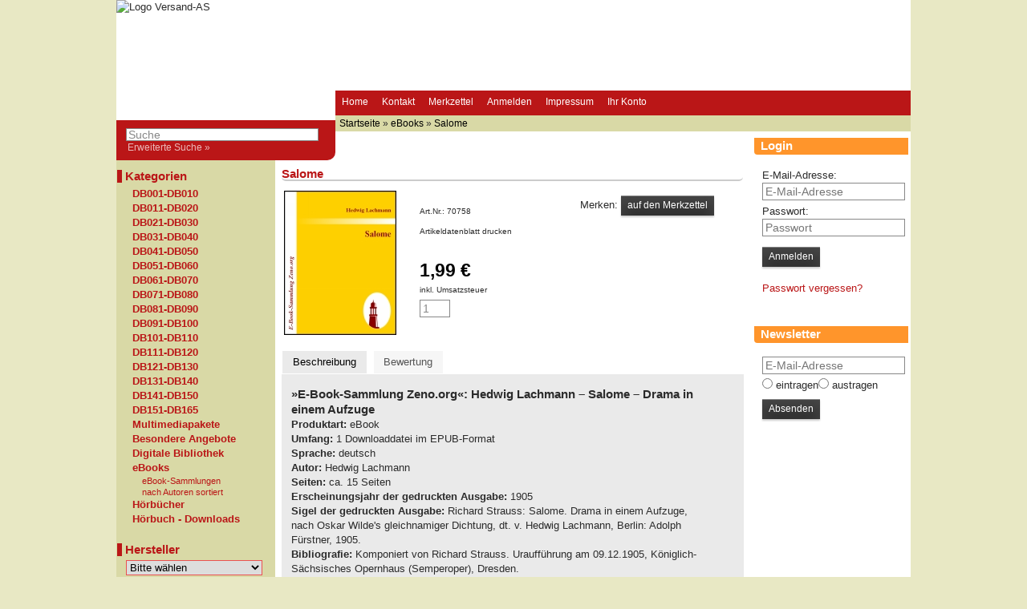

--- FILE ---
content_type: text/html; charset=utf-8
request_url: https://www.versand-as.de/eBooks-Downloads/Salome.html
body_size: 5248
content:
<!DOCTYPE html>
<html lang="de" class="no-js" dir="ltr">
<head>
<meta charset="utf-8">
<meta name="viewport" content="width=device-width, initial-scale=1"><meta name="generator" content="(c) by commerce:SEO v2Next"><link rel="stylesheet" href="https://www.versand-as.de/cseo_css.php" type="text/css" media="projection, screen"><meta property="og:site_name" content="Versand-AS"><meta property="og:title" content="Salome"><meta property="og:description" content="Salome"><meta property="og:type" content="product"><meta property="og:url" content="https://www.versand-as.de/eBooks-Downloads/Salome.html"><meta property="og:image" content="https://www.versand-as.de/images/product_images/popup_images/9783843007580.jpg"/>    <title>Hedwig Lachmann - Salome</title> 
<meta name="keywords" content="ebook,e-book,epub,Hedwig Lachmann"> 
<meta name="description" content="EAN 9783843007580: E-Book von Hedwig Lachmanns »Salome« zum Download."> 
<meta name="google-site-verification" content="feWTmQgdQLa4yDWZD3I16bXRfxweTLJ6mgjgg2GzKq0"><meta name="robots" content="index,follow,noodp" />
<meta name="author" content="">
<link rel="alternate" type="application/rss+xml" title="Versand-AS UG & Co. KG RSS Feed von versand-as.de" href="https://www.versand-as.de/rss_news.php">
<link rel="canonical" href="https://www.versand-as.de/eBooks-Downloads/Salome.html">
<link href="https://www.versand-as.de/favicon.ico" rel="shortcut icon" type="image/x-icon">
<link rel="apple-touch-icon" href="https://www.versand-as.de/apple-touch-icon.png">

<base href="https://www.versand-as.de/" /></head>
<body>
<div id="bodywrapper"> <header class="header"> <div id="logo"> <a href="https://www.versand-as.de/" title="Versand-AS"><img src="/templates/versand-as/img/logo.png" alt="Logo Versand-AS" title="Versand-AS" /></a> </div> <nav> <ul class="navi"> <li class="home"> <a href="https://www.versand-as.de/" title="Startseite">Home</a> </li> <li class="contact"> <a href="shop_content.php?coID=7">Kontakt</a> </li> <li class="merkzettel"> <a href="wish_list.php">Merkzettel</a> </li> <li class="login"> <a href="https://www.versand-as.de/login.php" title="Anmelden">Anmelden</a> </li> <li class="impressum"> <a href="shop_content.php?coID=4" title="Impressum">Impressum</a> </li> <li class="mycseo"> <a href="https://www.versand-as.de/account.php" title="Ihr Konto">Ihr Konto</a> </li> <li class="wk_button"> <a href="https://www.versand-as.de/shopping_cart.php" title="Warenkorb"> <img src="/templates/versand-as/img/wk_icon.png" width="20" height="17" /> </a> </li> </ul> </nav> <div class="nav_search"> <form class="pure-form" id="quick_find" action="https://www.versand-as.de/advanced_search_result.php" method="get"> <input type="hidden" id="cSEOid" name="cSEOid" value="0e9384a18dfafe5dcde310c7316430c0" /> <input type="hidden" id="n" name="n" value="1" /> <div><input type="search" name="keywords" value="Suche" id="txtSearch" onclick="if(this.value==this.defaultValue) this.value='';return false" onblur="if( this.value.replace(/\s/g, '') == '' ) this.value=this.defaultValue; return false" autocomplete="off" size="20" accesskey="s" maxlength="60"></div><div id="search_suggest" class="search_suggest"></div> </form> <a href="https://www.versand-as.de/advanced_search.php">Erweiterte Suche &raquo;</a> </div> <div class="navtrail"><span itemscope itemtype="http://data-vocabulary.org/Breadcrumb"><a href="https://www.versand-as.de" itemprop="url"><span itemprop="title">Startseite</span></a></span> &raquo; <span itemscope itemtype="http://data-vocabulary.org/Breadcrumb"><a href="https://www.versand-as.de/eBooks/" itemprop="url"><span itemprop="title">eBooks</span></a></span> &raquo; <span itemscope itemtype="http://data-vocabulary.org/Breadcrumb"><a href="https://www.versand-as.de/eBooks-Downloads/Salome.html" itemprop="url"><span itemprop="title">Salome</span></a></span></div> </header> <div id="sectionpad"> <aside id="boxen"> <div class="box box_categories_0"> <h4 class="name_categories_0">Kategorien</h4> <div class="boxcontent boxcontent_categories_0"> <ul id="main_nav"> <li class="main_level_1"><a href="https://www.versand-as.de/DB001-DB010/" title="DB001-DB010">DB001-DB010</a></li> <li class="main_level_1"><a href="https://www.versand-as.de/DB011-DB020/" title="DB011-DB020">DB011-DB020</a></li> <li class="main_level_1"><a href="https://www.versand-as.de/DB021-DB030/" title="DB021-DB030">DB021-DB030</a></li> <li class="main_level_1"><a href="https://www.versand-as.de/DB031-DB040/" title="DB031-DB040">DB031-DB040</a></li> <li class="main_level_1"><a href="https://www.versand-as.de/DB041-DB050/" title="DB041-DB050">DB041-DB050</a></li> <li class="main_level_1"><a href="https://www.versand-as.de/DB051-DB060/" title="DB051-DB060">DB051-DB060</a></li> <li class="main_level_1"><a href="https://www.versand-as.de/DB061-DB070/" title="DB061-DB070">DB061-DB070</a></li> <li class="main_level_1"><a href="https://www.versand-as.de/DB071-DB080/" title="DB071-DB080">DB071-DB080</a></li> <li class="main_level_1"><a href="https://www.versand-as.de/DB081-DB090/" title="DB081-DB090">DB081-DB090</a></li> <li class="main_level_1"><a href="https://www.versand-as.de/DB091-DB100/" title="DB091-DB100">DB091-DB100</a></li> <li class="main_level_1"><a href="https://www.versand-as.de/DB101-DB110/" title="DB101-DB110">DB101-DB110</a></li> <li class="main_level_1"><a href="https://www.versand-as.de/DB111-DB120/" title="DB111-DB120">DB111-DB120</a></li> <li class="main_level_1"><a href="https://www.versand-as.de/DB121-DB130/" title="DB121-DB130">DB121-DB130</a></li> <li class="main_level_1"><a href="https://www.versand-as.de/DB131-DB140/" title="DB131-DB140">DB131-DB140</a></li> <li class="main_level_1"><a href="https://www.versand-as.de/DB141-DB150/" title="DB141-DB150">DB141-DB150</a></li> <li class="main_level_1"><a href="https://www.versand-as.de/DB151-DB165/" title="DB151-DB165">DB151-DB165</a></li> <li class="main_level_1"><a href="https://www.versand-as.de/Multimediapakete/" title="Multimediapakete">Multimediapakete</a></li> <li class="main_level_1 has-children"><a href="https://www.versand-as.de/Besondere-Angebote/" title="Besondere Angebote">Besondere Angebote</a></li> <li class="main_level_1 has-children"><a href="https://www.versand-as.de/Digitale-Bibliothek/" title="Digitale Bibliothek">Digitale Bibliothek</a></li> <li class="main_level_1 has-children current"><a class="Current" href="https://www.versand-as.de/eBooks/" title="eBooks - Downloads und auf DVD-ROM">eBooks</a> <ul> <li class="main_level_2"><a href="https://www.versand-as.de/eBooks/eBook-Sammlungen/" title="eBook-Sammlungen auf DVD und als Download">eBook-Sammlungen</a></li> <li class="main_level_2 has-children"><a href="https://www.versand-as.de/eBooks/nach-Autoren-sortiert/" title="nach Autoren sortiert">nach Autoren sortiert</a></li> </ul> </li> <li class="main_level_1 has-children"><a href="https://www.versand-as.de/Hoerbuecher/" title="Hörbücher">Hörbücher</a></li> <li class="main_level_1"><a href="https://www.versand-as.de/Hoerbuch-Downloads/" title="Hörbuch - Downloads">Hörbuch - Downloads</a></li> </ul> </div> </div> <div class="box box_manufacturers"> <h4 class="name_manufacturers">Hersteller</h4> <div class="boxcontent boxcontent_manufacturers"> <form class="pure-form" id="manufacturers" action="/" method="GET"><select name="" onchange="window.location.href=this.value" size="1" title="Hersteller Auswahl" id="manufacturerdropdown"><option>Bitte wählen</option><option value='https://www.versand-as.de/index.php?manufacturers_id=3'>Argon</option><option value='https://www.versand-as.de/index.php?manufacturers_id=8'>Contumax</option><option value='https://www.versand-as.de/index.php?manufacturers_id=1'>Directmedia</option><option value='https://www.versand-as.de/index.php?manufacturers_id=6'>MP3-Audiothek</option><option value='https://www.versand-as.de/index.php?manufacturers_id=7'>Reclam</option><option value='https://www.versand-as.de/index.php?manufacturers_id=4'>Yorck Project</option><option value='https://www.versand-as.de/index.php?manufacturers_id=2'>Zenodot</option></select></form> </div> </div> <div class="box box_whats_new"> <h4 class="name_whats_new">Neue Artikel</h4> <div class="boxcontent ac boxcontent_whats_new"> <a href="https://www.versand-as.de/Besondere-Angebote/gebrauchte-Digibib-CDs/Griechische-Kulturgeschichte-5955.html" title="Griechische Kulturgeschichte"> <img class="product_image" src="/images/product_images/thumbnail_images/Griechische-Kulturgeschichte_5955.jpg" alt="Griechische Kulturgeschichte" width="81" height="80" title="Griechische Kulturgeschichte" /> </a><br> <a href="https://www.versand-as.de/Besondere-Angebote/gebrauchte-Digibib-CDs/Griechische-Kulturgeschichte-5955.html"> <strong>Griechische Kulturgeschichte</strong> </a><br> <strong><div itemprop="offers" itemscope itemtype="http://schema.org/Offer"><span itemprop="price">0,90 €</span></div></strong><br> <span class="fs85">
						inkl. Umsatzsteuer<br>
			 zzgl.<a title="Versandkosten" class="shipping" href="https://www.versand-as.de/popup_content.php?coID=1"> Versandkosten</a> </span> <br><a href="https://www.versand-as.de/products_new.php"><span class="css_img_button" >mehr anzeigen</span></a> </div> </div><div class="box box_information"> <h4 class="name_information">Informationen</h4> <div class="boxcontent boxcontent_information"> <nav><ul><li class="list"><a title="Sitemap" href="https://www.versand-as.de/Sitemap-1/.html">Sitemap</a></li><li class="list"><a title="Digibib - Gesamtverzeichnis" href="https://www.versand-as.de/Digibib-Gesamtverzeichnis.html">Digibib - Gesamtverzeichnis</a></li><li class="list"><a title="aktueller Newsletter" href="https://www.versand-as.de/aktuellerNewsletter.html">aktueller Newsletter</a></li></ul></nav> </div> </div> </aside> <section> <div class="main_content"> <div itemscope itemtype="http://schema.org/Product"> <div class="product_info_name"><h1 itemprop="name">Salome</h1></div> <div class="product_pad2 clearfix"> <div class="product_info_box_middle_left left"> <div class="product_images" id="product_images"> <a href="/images/product_images/popup_images/9783843007580.jpg" title="Salome" class="group2"> <img itemprop="image" src="/images/product_images/info_images/9783843007580.jpg" alt="Salome" rel="/images/product_images/popup_images/9783843007580.jpg" class="jqzoom" title="Salome" width="140" height="180" /> </a> </div> </div> <script> function onsubmitform(){ document.cart_quantity.action ="https://www.versand-as.de/eBooks-Downloads/Salome.html?action=add_product"; return true;} </script> <form class="pure-form" id="cart_quantity" action="https://www.versand-as.de/product_info.php?products_id=3672&amp;language=de&amp;action=add_product" method="post" name="cart_quantity"><input type="hidden" id="submit_target" name="submit_target" value="cart" /> <div class="product_info_box_middle_left left product_info_print">
                        Art.Nr.:
            <span itemprop="model">70758</span><br>
                                                                                                                                    Artikeldatenblatt drucken <a class="print-btn" href="javascript:void(0)" onclick="javascript:window.open('https://www.versand-as.de/print_product_info.php?products_id=3672', 'popup', 'toolbar=0, width=640, height=600')"><span class="css_img_button" >Drucken</span></a><br> <input type="hidden" name="id[1]" value="3" checked="checked" /> <br> <div class="product_info_price"> <div id="product_info_price"><div itemprop="offers" itemscope itemtype="http://schema.org/Offer"><span itemprop="price">1,99 €</span></div></div> </div> <div class="product_info_tax_shipping">inkl. Umsatzsteuer<br/></div> <div class="product_info_cartbutton"> <input type="text" name="products_qty" value="1" size="3" class="products_qty" title="Menge" /> <input type="hidden" id="products_id" name="products_id" value="3672" /><input type="hidden" id="products_update_id" name="products_update_id" value="3672" /> <input type="submit" class="css_wk_img_button" value="In den Warenkorb" title=" In den Warenkorb " /> </div> </div> <div class="product_info_box_middle_right left">
                        Merken: <input type="submit" class="css_img_button" value="auf den Merkzettel" title="auf den Merkzettel" onclick="document.cart_quantity.submit_target.value='wishlist';" /><br> <br /><span class="isDownload"><span class="css_img_button" ></span></span> </div> </div> <div id="tabs"> <ul> <li><a href="/eBooks-Downloads/Salome.html#desc">Beschreibung</a></li> <li><a href="/eBooks-Downloads/Salome.html#rev">Bewertung</a></li> </ul> <div id="desc"> <article itemprop="description"> <p> <span style="font-size: larger;"> <span> <strong>»E-Book-Sammlung Zeno.org«: Hedwig Lachmann</strong> </span> <span> <strong> &#8211; Salome &#8211; Drama in einem Aufzuge            </strong> </span> </span></p><p> <strong>Produktart:</strong> eBook<br> <strong>Umfang:</strong> 1 Downloaddatei im EPUB-Format<br> <strong>Sprache:</strong> deutsch<br> <strong>Autor:</strong> Hedwig Lachmann<br> <strong>Seiten:</strong> ca. 15 Seiten<br> <strong>Erscheinungsjahr der gedruckten Ausgabe:</strong> 1905<br> <strong>Sigel der gedruckten Ausgabe:</strong> Richard Strauss: Salome. Drama in einem Aufzuge, nach Oskar Wilde's gleichnamiger Dichtung, dt. v. Hedwig Lachmann, Berlin: Adolph Fürstner, 1905.<br> <strong>Bibliografie:</strong> Komponiert von Richard Strauss. Uraufführung am 09.12.1905, Königlich-Sächsisches Opernhaus (Semperoper), Dresden.<br></p> </article> </div> </form> <div id="rev"> <div itemprop="review" itemscope itemtype="http://schema.org/Review"> <h2><span class="fr fs85"></span>Kundenstimmen:</h2> <br /> </div> </div> </div> <div class="weitere_artikel"> <h3>Weitere Artikel aus dieser Kategorie:</h3> <div class="product_box_weitere_artikel"> <div class="bilder_weiterer_artikel"><a href="https://www.versand-as.de/eBooks-Downloads/Gedichte-1806-1843.html" title="Gedichte 1806-1843"><img class="product_image" src="/images/product_images/thumbnail_images/9783869515144.jpg" alt="Gedichte 1806-1843" width="80" height="103" title="Gedichte 1806-1843" /></a></div> <div class="name_weiterer_artikel"><a href="https://www.versand-as.de/eBooks-Downloads/Gedichte-1806-1843.html" title="Gedichte 1806-1843">Gedichte 1806-1843</a></div> </div> <div class="product_box_weitere_artikel"> <div class="bilder_weiterer_artikel"><a href="https://www.versand-as.de/eBooks-Downloads/Das-Maedl-aus-der-Vorstadt.html" title="Das Mädl aus der Vorstadt"><img class="product_image" src="/images/product_images/thumbnail_images/9783843009201.jpg" alt="Das Mädl aus der Vorstadt" width="80" height="103" title="Das Mädl aus der Vorstadt" /></a></div> <div class="name_weiterer_artikel"><a href="https://www.versand-as.de/eBooks-Downloads/Das-Maedl-aus-der-Vorstadt.html" title="Das Mädl aus der Vorstadt">Das Mädl aus der Vorstadt</a></div> </div> <div class="product_box_weitere_artikel"> <div class="bilder_weiterer_artikel"><a href="https://www.versand-as.de/eBooks-Downloads/Ibrahim-Sultan.html" title="Ibrahim Sultan"><img class="product_image" src="/images/product_images/thumbnail_images/9783843008235.jpg" alt="Ibrahim Sultan" width="80" height="103" title="Ibrahim Sultan" /></a></div> <div class="name_weiterer_artikel"><a href="https://www.versand-as.de/eBooks-Downloads/Ibrahim-Sultan.html" title="Ibrahim Sultan">Ibrahim Sultan</a></div> </div> <div class="product_box_weitere_artikel"> <div class="bilder_weiterer_artikel"><a href="https://www.versand-as.de/eBooks-Downloads/Visionen.html" title="Visionen"><img class="product_image" src="/images/product_images/thumbnail_images/9783843009645.jpg" alt="Visionen" width="80" height="103" title="Visionen" /></a></div> <div class="name_weiterer_artikel"><a href="https://www.versand-as.de/eBooks-Downloads/Visionen.html" title="Visionen">Visionen</a></div> </div> </div> <div class="auch_gesehen"> <h3>Kunden die diesen Artikel angesehen haben, haben auch angesehen:</h3> <div class="product_box_weitere_artikel"> <div class="bilder_weiterer_artikel"><a href="https://www.versand-as.de/Digitale-Bibliothek/Deutsche-Literatur-von-Lessing-bis-Kafka-Basisbibliothek-4284.html" title="Deutsche Literatur von Lessing bis Kafka - Basisbibliothek"><img class="product_image" src="/images/product_images/thumbnail_images/4284_0.jpg" alt="Deutsche Literatur von Lessing bis Kafka - Basisbibliothek" width="80" height="79" title="Deutsche Literatur von Lessing bis Kafka - Basisbibliothek" /></a></div> <div class="name_weiterer_artikel"><a href="https://www.versand-as.de/Digitale-Bibliothek/Deutsche-Literatur-von-Lessing-bis-Kafka-Basisbibliothek-4284.html" title="Deutsche Literatur von Lessing bis Kafka - Basisbibliothek">Deutsche Literatur von Lessing bis Kafka - Basisbibliothek</a></div> </div> <div class="product_box_weitere_artikel"> <div class="bilder_weiterer_artikel"><a href="https://www.versand-as.de/Digitale-Bibliothek/Digitale-Bibliothek-Downloads/Oesterreichische-Literatur-von-Grillparzer-bis-Schnitzler-1065.html" title="Österreichische Literatur von Grillparzer bis Schnitzler"><img class="product_image" src="/images/product_images/thumbnail_images/dl_65_0.jpg" alt="Österreichische Literatur von Grillparzer bis Schnitzler" width="80" height="113" title="Österreichische Literatur von Grillparzer bis Schnitzler" /></a></div> <div class="name_weiterer_artikel"><a href="https://www.versand-as.de/Digitale-Bibliothek/Digitale-Bibliothek-Downloads/Oesterreichische-Literatur-von-Grillparzer-bis-Schnitzler-1065.html" title="Österreichische Literatur von Grillparzer bis Schnitzler">Österreichische Literatur von Grillparzer bis Schnitzler</a></div> </div> <div class="product_box_weitere_artikel"> <div class="bilder_weiterer_artikel"><a href="https://www.versand-as.de/Kamasutra-Die-Kunst-der-Liebe-505.html" title="Kamasutra - Die Kunst der Liebe"><img class="product_image" src="/images/product_images/thumbnail_images/1230_cover2D.jpg" alt="Kamasutra - Die Kunst der Liebe" width="80" height="113" title="Kamasutra - Die Kunst der Liebe" /></a></div> <div class="name_weiterer_artikel"><a href="https://www.versand-as.de/Kamasutra-Die-Kunst-der-Liebe-505.html" title="Kamasutra - Die Kunst der Liebe">Kamasutra - Die Kunst der Liebe</a></div> </div> <div class="product_box_weitere_artikel"> <div class="bilder_weiterer_artikel"><a href="https://www.versand-as.de/eBooks-Downloads/Harzsagen.html" title="Harzsagen"><img class="product_image" src="/images/product_images/thumbnail_images/9783843009805.jpg" alt="Harzsagen" width="80" height="103" title="Harzsagen" /></a></div> <div class="name_weiterer_artikel"><a href="https://www.versand-as.de/eBooks-Downloads/Harzsagen.html" title="Harzsagen">Harzsagen</a></div> </div> </div> </div> </div> </section> <aside id="boxen2"> <div class="box box_loginbox"> <h4 class="name_loginbox">Login</h4> <div class="boxcontent boxcontent_loginbox"> <form id="loginForm" method="post" action="https://www.versand-as.de/login.php?action=process">
		E-Mail-Adresse:<br> <input type="text" name="email_address" maxlength="50" tabindex="1" id="loginemail" required value="" placeholder="E-Mail-Adresse" /><br>
		Passwort:<br> <input type="password" name="password" maxlength="30" tabindex="2" placeholder="Passwort" required id="loginpassword" /><br> <input type="submit" class="css_img_button" value="Anmelden" title="Anmelden" /> </form> <br> <a href="https://www.versand-as.de/password_double_opt.php" title="Passwort vergessen?">Passwort vergessen?</a> </div> </div><div class="box box_newsletter"> <h4 class="name_newsletter">Newsletter</h4> <div class="boxcontent boxcontent_newsletter"> <form class="pure-form" id="sign_in" action="https://www.versand-as.de/newsletter.php?action=box" method="post"><input type="text" name="email" id="newsletteremail" required autocomplete="off" maxlength="50" value="" placeholder="E-Mail-Adresse" /><br /><input type="radio" name="check" value="inp" title="eintragen" /> eintragen<input type="radio" name="check" value="del" title="austragen" /> austragen<br /><input type="submit" class="css_img_button" value="Absenden" title="Absenden" /></form> </div> </div> </aside> </section> </section> </div> <footer> <div class="footer"> <div class="bottom_box_1"> <div class="box box_content"> <h4 class="name_content">Mehr über...</h4> <div class="boxcontent boxcontent_content"> <nav><ul><li class="list"><a title="Liefer- und Versandkosten" href="https://www.versand-as.de/Liefer-und-Versandkosten.html">Liefer- und Versandkosten</a></li><li class="list"><a title="Privatsphäre und Datenschutz" href="https://www.versand-as.de/Privatsphaere-und-Datenschutz.html">Privatsphäre und Datenschutz</a></li><li class="list"><a title="Unsere AGB" href="https://www.versand-as.de/Unsere-AGB.html">Unsere AGB</a></li><li class="list"><a title="Impressum" href="https://www.versand-as.de/Impressum.html">Impressum</a></li><li class="list"><a title="Kontakt" href="https://www.versand-as.de/Kontakt.html">Kontakt</a></li><li class="list"><a title="Widerrufsrecht" href="https://www.versand-as.de/Widerrufsrecht.html">Widerrufsrecht</a></li><li class="list"><a title="Hilfe" href="https://www.versand-as.de/hilfe.html">Hilfe</a></li></ul></nav> </div> </div> </div> </div> <div class="copyright" style="text-align: center; width:100%">
                    &copy; 2013 by Versand-AS  &ndash;  Web-Agent: <a href="http://www.bartos-projects.de" title="Web Development">bartos-projects</a> </div> </div> </div> </footer> </div><script src="/shopscripte/head.min.js"></script><script>
	head.js(
	"//ajax.googleapis.com/ajax/libs/jquery/1.10.2/jquery.min.js","/shopscripte/js/jquery-migrate.min.js","/shopscripte/js/jquery.colorbox-min.js","/shopscripte/js/jquery.flexnav.min.js","/shopscripte/js/ajaxsuggest.js","/shopscripte/js/formsizecheck.js","/shopscripte/js/jquery.rating.pack.js","/shopscripte/js/responsiveslides.min.js","/includes/xajax/xajax_js/xajax.min.js","/shopscripte/js/jquery-ui-1.10.3.custom.min.js","/cache/xajax.js","/shopscripte/js/jquery.jqzoom.js","/shopscripte/js/product_info.js","/shopscripte/js/main.js");
</script>


<!-- Shopsoftware commerce:SEO v2 by www.commerce-seo.de based on xt:Commerce 3 - The Shopsoftware is redistributable under the GNU General Public License (Version 2) [http://www.gnu.org/licenses/gpl-2.0.html] -->
</body>
</html>

--- FILE ---
content_type: text/css;charset=UTF-8
request_url: https://www.versand-as.de/cseo_css.php
body_size: 8670
content:
*{border:0 none;margin:0;padding:0;}body{color:#2b2b2b;font-family:Arial,sans-serif;font-size:12px;line-height:18px;background:#e8e8c4;margin:0px;}select{border:1px solid #aaa;}h1{border-radius:5px 5px 5px 5px;color:#666666;font:bold 16px/14px Arial,sans-serif;margin:10px 0 10px 0;padding:13px;}h2{font:14px/15px Arial,sans-serif;font-weight:bold;}h3{font:12px/15px Arial,sans-serif;font-weight:bold;margin-bottom:5px;margin:10px 0px;color:#000;width:99%;float:left;}h4{font:12px/34px Arial,sans-serif;color:#25282b;}h5{font:12px/20px Arial,sans-serif;color:#6b7278;}h6{font:bold 12px/16px Arial,sans-serif;color:#666666;border-radius:5px;box-shadow:0 1px 0 #8A8A8A;margin-bottom:7px;width:95.6%;padding:12px 0 12px 12px;background:url("templates/versand-as/img/box_headline.png") left top repeat-x;}.box h4{font:bold 12px/16px Arial,sans-serif;color:#666666;border-radius:5px;margin-bottom:7px;width:95.6%;padding:12px 0 12px 12px;}.box h4,h1{background:#d9d9a6;background:-webkit-gradient(linear,left top,left bottom,color-stop(0%,#d9d9a6),color-stop(100%,#B1B183));background:-webkit-linear-gradient(top,#d9d9a6 0%,#B1B183 100%);background:linear-gradient(to bottom,#d9d9a6 0%,#B1B183 100%);}.clear{clear:both;display:block;overflow:hidden;visibility:hidden;width:0;height:0;}.mr10{margin-right:10px;}.w126{width:126px;}.was200{width:200px;}.fs10{font-size:0.9em}.fs11{font-size:1.0em}.fs12{font-size:1.1em}.fs13{font-size:1.05em}.fs14{font-size:1.1em}.fs15{font-size:1.15em}.fs16{font-size:1.2em}.fs17{font-size:1.25em}.fs18{font-size:1.3em}.fs19{font-size:1.35em}.fs20{font-size:1.4em}.fs21{font-size:1.45em}.fs22{font-size:1.5em}.fs23{font-size:1.55em}.fs24{font-size:1.6em}.fs25{font-size:1.65em}.fs26{font-size:1.7em}.fs27{font-size:1.75em}.fs28{font-size:1.8em}.fs29{font-size:1.85em}.fs30{font-size:1.9em}.fs31{font-size:1.95em}.fs32{font-size:2.0em}.wk1,.wk2,.wk3,.wk4,.wk5,.wk6,.wl1,.wl2,.wl3,.wl4,.wl5{border-bottom:1px solid #ccc;padding:3px;}.wk1{width:5%;}.wk2{width:15%;}.wk3{width:35%;}.wk4,.wk5,.wk6{text-align:center;width:15%;}.wl1{width:70px;}.wl2{width:50px;}.wl3{width:320px;}.wl4{width:50px;}.wl5{width:20px;}.shopping_cart{float:left;}.wk4 input[type="text"]{width:35px;}del{text-decoration:none;}pre{color:#000;margin:10px;padding:10px;background:#f1f1f1;border:1px solid #ccc;display:block}dl{display:block;clear:both;}dd,dt{line-height:20px;}dl dd{display:block;overflow:hidden;}dl dt{white-space:nowrap;overflow:hidden;display:block;float:left;}ul{clear:both;}.fl{float:left;}.fr{float:right;}.hundertprozent{width:100%;}.w200{float:left;white-space:nowrap;width:120px;}.w24p{width:220px;}.red{color:#fff;background:#E10C0C;margin:2px 0;padding:3px;text-align:left;}.green{color:#fff;background:#22BE22;margin:2px 0;padding:3px;text-align:left;}input[type="text"],input[type="password"],input[type="search"],input[type="email"],input[type="date"],textarea{border:1px solid #888888;color:#888888;font-size:14px;padding:2px 3px;margin-bottom:5px;}textarea{width:90%;}.slider{width:70%;margin-left:auto;margin-right:auto;}.slider img,.box img{max-width:96%;height:auto;}.blogbild{margin:5px 20px 10px 0;float:left;}footer{float:left;padding:1% 0;width:100%;}.list,.blog_box_ul{background:url(templates/versand-as/img/pfeil.png) 0px 6px no-repeat;padding-left:10px;}.blue{color:#32b0e0;}.grey{color:#999;}.deepblue{color:#0c91e5;}.medium{font-size:15px;}.uppercase{text-transform:uppercase;}.pass_forgotten{width:100%;margin-top:10px;padding-bottom:39px;}.messageStackSuccess{margin:5px 0 5px 0;border:1px solid #A2D6A2;color:#000;background:#C5E6C5;padding:5px;}.headerError,.headerInfo{margin:5px 0 5px 0;border:1px solid #EBA19E;color:#000;background:#F4CAC8;padding:5px;}.messageStackError,.messageStackWarning{margin:5px 0;}.product_pad{width:100%;float:left;}.product_name{height:39px;overflow:hidden;}.product_img{text-align:center;overflow:hidden;}.product_box img,.product_box_bestseller img{height:auto;max-height:100%;}.product_description{color:#888888;overflow:hidden;}.counter{float:left;margin-top:-23px;}.product_images{background:none repeat scroll 0 0 #FFFFFF;border:1px solid #FFFFFF;float:left;padding:0.5% 0.5% 0.5%;}.product_more_images{float:left;margin:0 5px 5px 0;}.product_shipping_link{height:31px;font-size:11px;line-height:14px;margin:8px 0 11px;}.price{font-size:16px;font-weight:bold;margin:5px 0 0 0;}.greetUser{font-weight:bold;}.new_product{height:40px;position:absolute;margin-left:-15px;margin-top:-15px;}.more_images_block{display:block;}.suggest_intro{display:none;}#suggest_image,.suggest_image{width:50px;float:left;}.suggest_image img{width:auto;max-width:100%;}.suggest_image{margin:0;}#search_suggest{width:317px;background:#fff;box-shadow:0 0 35px #666666;border-radius:5px 5px 5px 5px;display:block;position:absolute;right:5%;top:10%;z-index:10;}.suggest_link{overflow:hidden;height:50px;}#suggestlink{margin-top:17px;border-bottom:1px solid #666666;font-size:12px;font-weight:bold;margin-top:7px;padding-bottom:7px;text-decoration:none;}#suggestlink a{text-decoration:none;}#suggestlink .box_content li a{background:none;color:#000;}.suggest_link ul,li{background:none;color:#000;}.height_more_cat{height:148px;overflow:hidden;}.more_cat_pic{height:110px;overflow:hidden;text-align:center;width:100%;}.more_cat_pic img{height:auto;max-height:100%;}.box_currencies{margin:0 0 20px 0;}body{font-size:12.8px;}h1{background:transparent;color:#000;font-size:23px;margin:23px 0 10px 0;padding:0;}h2{color:#000000;font-size:23px;line-height:28px;margin:1em 0 10px;padding:0;}a,a:visited{color:#ba1617;outline:none;text-decoration:none;}.left{float:left;margin:0;}.right{float:right;margin:0;}.productsTitle,.productsPrice{font-weight:bold;line-height:16px;}.productsMoreInfo{font-size:10px;line-height:14px;padding:8px 0 0;}header{background:#fff;float:left;font-family:"trebuchet ms",arial,helvetica,sans-serif;height:164px;margin:0;position:relative;width:990px;}#logo{}#logo img{}#bodywrapper{margin:0 auto;}section{float:left;padding:40px 8px 10px 8px;}section a{color:#ba1617;}section a:hover{color:#000;}section li{list-style:disc;margin-left:10px;}#sectionpad{background:url(templates/versand-as/img/sectionpad-bg.png) repeat-y left top #fff;float:left;width:100%;}#sectionfull{padding:40px 8px 10px 8px;width:98%;}#sectionhalf{padding:40px 8px 10px 8px;width:75%;}a{text-decoration:none;color:#2b2b2b;}a:hover{text-decoration:underline;color:#666666;}.languages{margin:-81px 0 0 0;white-space:nowrap;float:right;}.languages img{height:21px !important;width:35px !important;max-width:none !important;}#shopnavigation{width:100%;float:left;}.nav_search{background:#ba1617;border-bottom-right-radius:10px;bottom:0;height:50px;left:0;padding:0;position:absolute;width:273px;top:150px;}.nav_search a{color:#fff;display:block;font-size:12px;margin:-6px 0 0 14px;-ms-filter:"progid:DXImageTransform.Microsoft.Alpha(Opacity=70)";filter:alpha(opacity=70);opacity:0.7;}.nav_search a:hover{text-decoration:none;-ms-filter:"progid:DXImageTransform.Microsoft.Alpha(Opacity=100)";filter:alpha(opacity=100);opacity:1;}#quick_find{margin-top:10px;}#quick_find input#txtSearch{height:16px;margin-left:12px;padding:1px 2px;width:240px;}.navi{background:#ba1617;left:273px;list-style:none outside none;position:absolute;top:113px;width:717px;}.navi li{float:left;margin:0 1px 0 0;font-size:12px;padding:5px 8px 4px 8px;}.navi li a{color:#fff;display:block;position:relative;padding:0;}li.nav_search{padding:23px 0 16px 0;}.navi li{-webkit-transition-property:opacity,background;-webkit-transition-duration:500ms;transition-property:opacity,background;transition-duration:500ms;}.navi li a strong{opacity:0;-webkit-transition-property:opacity,top;-webkit-transition-duration:300ms;transition-property:opacity,top;transition-duration:300ms;top:0px;left:35px;white-space:nowrap;}.navi li:hover{opacity:1;background:url(templates/versand-as/img/li_navi_hover.png) right bottom no-repeat;}.navi li:hover a strong{white-space:nowrap;opacity:1;top:0px;left:35px}#nav_header li{list-style:none;float:left;padding:14px 16px;}li.main_level_1{float:left;width:100%;background:url(templates/versand-as/img/pfeil.png) 4px 6px no-repeat;padding-left:15px;}li.main_level_1 img{float:left;margin-top:-4px;display:none;}.catlink{float:left;padding:2px 2px 0 0px;white-space:nowrap;color:#444;text-decoration:underline;}.catlink:hover{color:#777;}.main_level_1 > nav{}li.main_level_2{float:left;width:100%;background:url(templates/versand-as/img/pfeil.png) 1px 7px no-repeat;padding-left:7px;}li.main_level_3{float:left;width:100%;background:url(templates/versand-as/img/pfeil.png) 1px 7px no-repeat;padding-left:7px;}.navtrail{background:#d9d9a6;font-size:12px;left:273px;padding:1px 0 1px 5px;position:absolute;top:144px;width:712px;}.navtrail a{color:#000;}.navtrail a:hover{}#main_nav li{background:none;float:none;padding-left:12px;width:auto;}#main_nav li.main_level_2{padding-left:12px;}#main_nav li.has-children{background:url(templates/versand-as/img/submenueClosed.png) no-repeat scroll 2px 6px transparent;}#main_nav li.has-children:hover{background:url(templates/versand-as/img/submenueClosedAni.gif) no-repeat scroll 2px 6px transparent;}#main_nav li.current,#main_nav li.current:hover{background:url(templates/versand-as/img/submenueOpen.png) no-repeat scroll 2px 8px transparent;}#main_nav li a{font-size:12.5px;font-weight:bold;line-height:16px;}#main_nav li.current > a{font-weight:bold;}#main_nav > li ul li{line-height:14px;}#main_nav > li ul li a{font-size:11px;font-weight:normal;line-height:14px;}#main_nav li a:hover{text-decoration:none;}form#manufacturers select{border:1px solid #ea5151;margin:0 12px 0 0;width:170px;}.box h4{border-radius:0;font-family:"trebuchet ms",arial,helvetica,sans-serif;font-size:15px;font-weight:bold;margin-bottom:7px;margin-top:8px;padding:0 0 0 4px;width:auto;}.boxText{color:#333;}#boxen{background:#d9d9a6;float:left;padding:47px 0 0 0;overflow:hidden;}#boxen .box h4{background:transparent;border-left:6px solid #BA1617;color:#ba1617;margin:1px;}#boxen .box .boxcontent{background:transparent;box-shadow:none;color:#ba1617;padding:4px 0 0 12px;width:auto;}#boxen .box .boxcontent.boxcontent_categories_0{padding:4px 0 0 8px;}#boxen .box .boxcontent a{color:#ba1617;}#boxen2{float:left;margin-left:6px;padding:0;overflow:hidden;}#boxen2 .box{width:192px;}#boxen2 .box h4{background:#ff952b;-webkit-border-bottom-left-radius:4px;-moz-border-radius-bottomleft:4px;border-bottom-left-radius:4px;color:#fff;padding:2px 2px 3px 8px;}#boxen2 .box .boxcontent{box-shadow:none;width:auto;}#boxen2 .box_best_sellers h4{background:#ba1617;}#boxen2 .box_best_sellers .boxcontent_best_sellers{padding:0;}#boxen2 .box_best_sellers .boxText{border-bottom:1px solid #dd8b8b;padding:2px 0;}#boxen2 .box_best_sellers .productsNumber{float:left;width:20px;}#boxen2 .box_best_sellers .productsImage{float:left;width:35px;}#boxen2 .box_best_sellers .productsImage img{width:30px;}#boxen2 .box_best_sellers .productsPrice,#boxen2 .box_best_sellers .productsMoreInfo{margin:0 0 0 55px;}.box{float:left;}.box li{list-style:none;color:#999;}.box a,.box a:visited{color:#ba1617;}.box a:hover{color:#000;}.boxcontent{float:left;padding:10px;width:203px;padding:10px;margin-bottom:20px;overflow:hidden;border-radius:4px 4px 4px 4px;box-shadow:0 0 1px #888888;background:rgba(255,255,255,0.7);}.product_info_name{clear:both;}.product_info_name a{text-decoration:underline;}.product_info_name h1{border-bottom:2px solid #ccc;color:#ba1617;font-size:15px;margin:6px 0 0;padding:0;}.product_pad2{padding:10px 0 0 0;}.blog_pad{float:left;width:100%;margin:0 0 30px 0;padding-bottom:15px;border-bottom:1px solid #999;}.blog_ul li a{color:#444;}.login_pad{float:left;margin:1% 0;padding:0% 2%;line-height:22px;width:96%;box-shadow:0 0 3px #AAAAAA;}.product_box,.cat_box,.product_box_list{}.product_box{margin:0 0 8px 0;}.product_box .product-header{background:#ba1617;margin:0 0 4px 0;padding:2px 5px;}.product_box .product-header .product_name{height:auto;}.product_box .product-header.with-reviews .product_name{float:left;width:400px;}.product_box .product-header .product_name h3{margin:0;}.product_box .product-header .product_name h3 a{color:#fff;font-size:15px;line-height:19px;}.product_box .product-header .product_name h3 a:hover{text-decoration:none;}.product_box .product-header .product_reviews{color:#fff;float:right;text-align:right;width:159px;}.product_box .product-header .product_reviews a{color:#fff;}.product_box .product-header .product_reviews img{display:inline-block;margin-bottom:-3px;}.product_box .product_img{text-align:left;width:100px;}.product_box .product_description{color:#000;font-size:12.8px;line-hgiht:18px;padding-left:15px;width:280px;}.product_box .product_description p{margin:8px 0;}.product_box .product_listing_price_button{width:140px;}.product_box .product_listing_price_button .price{font-size:12.8px;line-hgiht:16px;margin-top:0;}.product_box .product_listing_price_button span.css_wk_img_button{margin:0;}.product_shipping_link a:hover,a.shipping:hover{color:#ba1617;text-decoration:none;}div.star-rating,div.star-rating a{background-image:url(templates/versand-as/img/star.png) !important;}div.navbar{background:#ba1617;color:#fff;font-size:11px;margin:20px 0 0;padding:0 2px;}div.navbar div.navbar-left{float:left;position:relative;}div.navbar div.navbar-right{float:right;}div.navbar div.navbar-right a{color:#fff;}div.navbar div.navbar-right a.page-results-previous,div.navbar div.navbar-right a.page-results-next{display:inline-block;height:12px;width:12px;}div.navbar div.navbar-right a.page-results-previous:after,div.navbar div.navbar-right a.page-results-next:after{border-bottom:6px solid transparent;border-left:6px solid #fff;border-top:6px solid transparent;content:"";display:inline-block;height:0;margin-left:2px;margin-top:3px;width:0;}div.navbar div.navbar-right a.page-results-previous:after{border-right:6px solid #fff;border-left:transparent;}.product_box_list{width:95.5%;margin:0}.pli{width:33%;float:left;}.pld{width:67%;float:right;text-align:right;}.startpage img{height:auto;max-width:100%;}.startpage{text-align:center;}.kundenservice{-webkit-transition-property:opacity,left;-webkit-transition-duration:700ms;transition-property:opacity,left;transition-duration:700ms;}.kundenservice a strong{opacity:0;-webkit-transition-property:opacity,left,background;-webkit-transition-duration:300ms;transition-property:opacity,left,background;transition-duration:300ms;left:-250px;}.kundenservice{position:fixed;margin-top:150px;height:200px;width:35px;opacity:0.2;}.kundenservice a strong{display:block;padding:8px 10px;position:fixed;margin-top:-190px;}.kundenservice:hover{position:fixed;opacity:1;width:270px;background:#000 url(/templates/versand-as/img/bg_kundenservice.png) -35px 1px no-repeat;box-shadow:0 2px 6px #666;}.kundenservice:hover a strong{position:fixed;white-space:nowrap;opacity:1;margin-top:-170px;left:45px;color:#fff;}#boxen2 .box_best_sellers .productsImage img,div#random-products .product_img a img,div.alsoPurchased div.alsoPurchasedImage img,div#specials a img,div.product_listing_image a img{border:1px solid #ccc;}.main_content .product_pad .product_box{text-align:left;width:100%;}#random-products h2{margin-bottom:4px;margin-top:0;}#random-products .product_box{background:#c12e2f;border-top:2px solid #ba1617;-moz-box-shadow:none;-webkit-box-shadow:none;box-shadow:none;-moz-border-radius:0;-webkit-border-radius:0;border-radius:0;display:inline-block;height:188px;-webkit-border-bottom-left-radius:4px;-moz-border-radius-bottomleft:4px;border-bottom-left-radius:4px;margin:6px 6px 6px 0;overflow:hidden;padding:0;text-align:left;width:136px;}#random-products .product_img{background:url(templates/versand-as/img/randomProductsHeart2.png) no-repeat 106px bottom #fff;display:block;height:121px;overflow:hidden;padding:8px 8px 0 8px;text-align:left;width:136px;}#random-products .product_name{height:47px;margin:6px;overflow:hidden;width:124px;}#random-products .product_name h3{margin:0;}#random-products .product_name a{color:#fff;text-decoration:underline;}#new-products .product_box{float:left;margin-right:12px;width:281px;}#new-products .product_box:nth-child(odd){margin-right:0;}#new-products .product_img{width:90px;}#new-products .product_box .product-header.with-reviews .product_name{width:281px;}#new-products .product_description{padding:0;width:165px;}#new-products .product_listing_price_button{float:left;margin:8px 0 0 90px;width:165px;}.wishlist-header{margin:12px 0 8px 0;}#wishlist th{text-align:left;}#wishlist .wl1 img{width:60px;}@media only screen and (min-width:0px){.product_box,.cat_box{width:45%;text-align:center;}#boxen{width:198px;}#boxen2{width:192px;}#bodywrapper{width:990px;}section{width:575px;}.kundenservice{visibility:hidden;}}@media only screen and (min-width:1200px){.product_box,.cat_box{width:45%;text-align:center;}#boxen{width:198px;}#boxen2{width:192px;}#bodywrapper{width:990px;}section{width:575px;}.kundenservice{visibility:visible;}}@media only screen and (min-width:1800px){.product_box,.cat_box{width:28%;text-align:center;}#bodywrapper{width:990px;}section{width:575px;}.kundenservice{visibility:visible;}}.einleitungsbox{background:linear-gradient(to bottom,#FFFFFF 38%,#f4f4f4 75%) repeat scroll 0 0 transparent;border-radius:4px 4px 4px 4px;box-shadow:0 1px 2px #AFBECB;float:left;padding:2%;margin-top:9px;margin-bottom:10px;}.big{color:#1ab2e4;font-size:16px;font-weight:bold;text-shadow:0 0 2px #1ab2e4;}.copyright{float:left;margin-bottom:50px;margin-top:5px;padding:0 11px;}.greeting{float:right;margin-right:5px;}.startseite_textcluster{float:left;width:100%;}.textblock{float:left;margin-bottom:10px;padding:2%;width:96%;}#socialshareprivacy li{list-style:none;}#categorie_list li{list-style:none;}.social_icon{display:none;transition-property:opacity,left;transition-duration:700ms;}.social{position:relative;float:right;top:10px;right:10px;}.social_icon{opacity:0.5;float:left;}.social_icon:hover{opacity:1;}.bottom_box_1{width:100%;}.bottom_box_2{width:101.2%;}.bottom_box_3{width:101.4%;}.bottom_box_1 .box{width:100%;}.bottom_box_2 .box{width:50%;}.bottom_box_3 .box{width:33%;}.bottom_box_1 .boxcontent{width:98.3%;}.bottom_box_1 h4{width:99%;}.bottom_box_1 li{float:left;margin:0 5px;}.bottom_box_2 .boxcontent{width:94%;}.bottom_box_3 .boxcontent{width:93%;}#tabs{margin-top:42px;}.main_content .ui-tabs{background:#eaeaea;border-bottom:none;border-radius:0;box-shadow:none;float:left;margin-top:30px;padding:4px 12px;position:relative;}.main_content .ui-tabs .ui-tabs-nav{margin:-38px 0 0 -12px;padding:0;}.main_content .ui-tabs .ui-tabs-nav li{background:transparent;box-shadow:none;float:left;list-style:none;margin-left:1px !important;padding:0;white-space:nowrap;}.main_content .ui-tabs .ui-tabs-nav{margin-top:-33px;}.main_content .ui-tabs .ui-tabs-nav li{background:#f6f6f6;margin-right:8px;}.main_content .ui-tabs .ui-tabs-nav li:hover{background:#eaeaea;}.main_content .ui-tabs .ui-tabs-nav li a{color:#555;}.main_content .ui-tabs .ui-tabs-nav li.ui-tabs-active{background:#eaeaea;}.main_content .ui-tabs .ui-tabs-nav li.ui-tabs-active a{color:#000;}#email_friend h2{margin-top:0;}.clearfix{*zoom:1;}.clearfix:before,.clearfix:after{display:table;content:"";line-height:0;}.clearfix:after{clear:both;}#middle ul,#middle ol{margin-left:22px;}.product_info_box_middle_left .img_main{margin-right:3px}.product_info_box_middle_left .mo_images li{float:left;margin-right:5px}.product_info_box_middle_left{width:170px;text-align:left;margin-left:1px;width:170px;}.product_info_box_middle_right{margin-right:1px;text-align:right;margin-bottom:15px;}.product_info_cartbutton{width:100%;}.product_info_graduated_price{width:215px}.product_info_graduated_price .bg_dunkel{background:#EFEFEF}.product_info_graduated_price dl{display:block;line-height:22px;clear:both;}.product_info_graduated_price dl dd{display:block;white-space:nowrap;overflow:hidden;}.product_info_graduated_price dl dt{white-space:nowrap;overflow:hidden;width:90px;display:block;float:left;padding-left:5px}.product_info_price{color:#000000;font-family:"Trebuchet MS",Arial,Tahoma,Helvetica,sans-serif;font-size:23px;font-weight:bolder;margin:9px 0;text-align:left;}.product_info_real_price{color:#ea1617;font-size:17px;font-weight:bold;line-height:15.5px;}.product_info_old,.product_price_save,.product_ajax_price{color:#333;font-size:10px;line-height:12.8px;}.product_price_save{display:block;}.products_qty_button{text-decoration:none;font-size:2.0em;}.product_info_print{float:right;font-size:10px;line-height:16px;max-width:400px;padding-top:20px;}.product_info_box_middle_left.product_info_print{width:200px;}.product_info_box_middle_right.product_info_print{width:250px;}.product_info_print img a{cursor:pointer;}.product_info_shipping{font-size:10px;color:#696969;font-weight:bolder;}.product_info_tax{width:95px;}.product_info_tax_shipping{display:block;margin:4px 0;font-size:10px;}.product_info_cartbutton input[type="text"]{width:30px;}fieldset.productinfooption{border:1px solid #999;padding:10px;line-height:1.2em;margin-bottom:5px;max-width:400px;background-color:#f8f8f8;}.productinfooption dd{padding-bottom:7px;}#div_video{display:none;}#clock{color:#FFF;margin:10px auto 10px auto;width:500px;overflow:hidden;text-align:center;}#clock .block{float:left;height:60px;width:60px;display:block;background:#990000;}#clock .block span{display:block;font-size:36px;font-weight:bold;padding:10px 0 0 0;line-height:36px;}#clock div.space{color:#ccc;display:block;line-height:1.7em;font-size:50px;float:left;height:36px;width:20px;}.product_img_m{float:left;min-width:15%;width:15%}.product_img_m img{margin:0 3% 5% 0;padding:2%;overflow:hidden;}.product_box_m_desc{float:left;width:50%}.product_box_m_price{text-align:right;float:right;width:35%;font-size:85%}.product_name_m h3{text-decoration:none;font-weight:700;}.price_m{text-align:right;height:40px;white-space:nowrap;overflow:hidden;font-size:1.3em;font-weight:bold;color:#535D69;}.bilder_weiterer_artikel{height:112px;width:100%;}.bilder_weiterer_artikel img{height:auto;max-height:100%;}.auch_gesehen,.weitere_artikel{background:none repeat scroll 0 0 #f6f6f6;border-bottom:1px solid #fff;border-radius:6px;box-shadow:0 0 30px #d5d5d5 inset;float:left;margin:1% 0;padding:1% 2%;width:96%;}.name_weiterer_artikel{height:20px;overflow:hidden;}.product_box_weitere_artikel{background:#ffffff;background:-webkit-gradient(linear,left top,left bottom,color-stop(0%,#ffffff),color-stop(100%,#f0f0f0));background:-webkit-linear-gradient(top,#ffffff 0%,#f0f0f0 100%);background:linear-gradient(to bottom,#ffffff 0%,#f0f0f0 100%);border-radius:6px;box-shadow:0 2px 3px #a5a5a5;float:left;height:136px;margin-bottom:1%;margin-right:1%;padding:1% 0 0;text-align:center;width:24%;}.product_box_weitere_artikel a{color:#AAAAAA;text-shadow:0 1px 1px #FFFFFF;}.halbebreite{float:left;width:50%;} .checkout_line{background:url(templates/v2next-black_line/img/checkout_line.png) repeat-x;line-height:12px;}fieldset.checkout_payment{border:1px solid #c10202;padding:8px;margin:10px}.checkout{text-align:left;width:95%;}.checkout_payment_adress_current{float:left;width:32%;padding-left:15px;}.checkout_payment_arrow{float:left;width:23%;text-align:center;}.checkout_payment_container{width:555px;text-align:left;height:120px;}.checkout_payment_continue{margin:15px 0 0 0;height:55px;}.checkout_payment_info_text{float:left;width:40%;}.checkout_payment_input{margin-top:3px}.checkoutBarCurrent,.new_product_default_price,li.maincat a:link,a.nav:link,.checkoutBarTo,div.checkoutBarCurrent{margin:15px 0 10px 0;padding:0 2px 0 2px;font-size:11px;}.checkout_payment_list{margin-left:10px;float:left;width:90%}div.checkout_row{clear:both;}div.checkout_title{cursor:pointer;position:relative;color:#FFF;padding:4px;font-size:1.0em;border:1px solid #ccc;border-top:0 none;background:#636363;}div.checkout_title .right{position:absolute;right:6px;top:3px;font-weight:bold;}div.checkout_content{color:#000;padding:4px;border-right:solid 1px #ccc;border-left:solid 1px #ccc;border-bottom:solid 1px #ccc;}div.checkout_content .inputRequirement select{width:190px;}div.checkout_content .virtual{text-align:center;}div.checkout_content .left_space{padding-left:20px;}div.checkout_shipping_modules,.checkout_shipping_address{width:49%;float:left;clear:left;}div.checkout_payment_modules,.checkout_payment_address{width:49%;float:right;clear:right;}div.checkout_total{text-align:right;background:#fff;color:#000;border:1px solid #cc0000;padding:10px;}#checkout_total table{float:right;}div.checkout_spacer{height:12px;font-size:9px;clear:both;}div.checkout_button{text-align:right;margin-top:5px;}.checkout_button_confirm{float:right;}.radiobox{vertical-align:middle;padding:0px;margin:0px;}.radio{margin:0 5px;float:left}.module_ok,div.checkout_please_wait{color:green;font-weight:bold;}div.checkout_error{color:#FF0000;font-weight:bold;}.ot_cod_free{font-size:90%;line-height:1.8em}.ot_coupon{font-size:90%;color:#CD0000;line-height:1.8em}.ot_discount{font-size:90%;line-height:1.8em}.ot_gv{font-size:90%;color:#CD0000;line-height:1.8em;margin:3px 0;}.ot_loworderfree{font-size:90%;line-height:1.8em}.ot_ps_free{font-size:90%;line-height:1.8em}.ot_shipping{font-size:90%;line-height:1.8em}.ot_subtotal_no_tax{font-size:90%;line-height:1.8em}.ot_subtotal{font-size:90%;line-height:1.8em}.ot_tax{font-size:90%;line-height:1.8em;font-style:italic}.ot_total_netto{font-size:90%;color:#616161;line-height:1.8em}.ot_total{font-weight:700;font-size:110%;color:#000;margin-top:5px;padding:3px;background:#f1f1f1;line-height:1.8em;}div.agbframe{height:150px;overflow:auto;padding:10px;width:98%;background:#fff;color:#000;}.checkout_content a{text-decoration:underline;color:#990000}.left{float:left}.order_details_totalcost{float:right;text-align:right;}td.wk{border-bottom:1px solid #ccc;font-weight:bold;}tr.order_details td{vertical-align:top;}tr.order_details td.wk2 img{width:60px;}.red_agb,.red_wd,.red_ds{background:red;color:#fff;padding:4px;}.red_agb a,.red_agb a:hover,.red_wd a,.red_wd a:hover,.red_ds a,.red_ds a:hover{color:#fff;}.green{background:green;}#chkt_products_list{background:#fff;color:#000;}#chkt_products{border-color:#cc0000;}#chkt_products .chkt_bild img{width:60px;}#checkout_products_standart .header{font-weight:bold;}#checkout_products_standart > div{border-bottom:1px solid #ccc;padding:6px 0 2px 0;}#checkout_products_standart .chkt_beschr a{text-decoration:none;}#checkout_products_standart .chkt_beschr a:hover{color:#000;text-decoration:underline;}#chkt_comments textarea{max-width:99% !important;}.mr5{margin-right:5px;} .rslides{position:relative;list-style:none;overflow:hidden;width:100%;padding:0;margin:10px 0 0;}.rslides li{background:none;position:absolute;display:none;width:100%;left:0;top:0;padding:0;margin:0;}.rslides li:first-child{position:relative;display:block;float:left;}.rslides img{display:block;height:auto;float:left;width:100%;border:0;}.transparent-btns_nav{position:absolute;top:0;left:0;display:block;background:#fff;opacity:0;width:48%;text-indent:-9999px;overflow:hidden;height:91%;}.transparent-btns_nav.next{left:auto;right:0;}.transparent-btns_nav:focus{outline:none;}.transparent-btns_tabs{margin-top:10px;text-align:center;}.transparent-btns_tabs li{list-style:none !important;background:none !important;}.transparent-btns_tabs li{display:inline;float:none;margin-right:5px;padding:5px;}.transparent-btns_tabs a{text-indent:-9999px;overflow:hidden;-webkit-border-radius:15px;-moz-border-radius:15px;border-radius:15px;background:#ccc;background:rgba(0,0,0,.2);display:inline-block;-webkit-box-shadow:inset 0 0 2px 0 rgba(0,0,0,.3);box-shadow:inset 0 0 2px 0 rgba(0,0,0,.3);width:9px;height:9px;}.transparent-btns_here a{background:#222;background:rgba(0,0,0,.8);}.callbacks_container{margin-bottom:5px;position:relative;float:left;width:100%;}.caption{display:block;position:absolute;z-index:2;font-size:14px;color:#fff;background:#000;background:rgba(0,0,0,.8);left:0;right:0;bottom:0;padding:10px 20px;margin:0;max-width:none;}.caption a{color:#fff;}div.zoomdiv{z-index:100;position:absolute;top:0px;left:0px;width:300px;height:300px;background:#ffffff;border:1px solid #CCCCCC;display:none;text-align:center;overflow:hidden;}img.jqzoom{cursor:crosshair;position:relative;}.blog_text img{margin:10px}.blog_titel{padding:4px 5px;color:#333;cursor:pointer;border-top:1px solid #fff;border-bottom:1px solid #dddddd}h2.blog_title_item{color:#078FC9;border:0 none}.blog_link{display:block;cursor:pointer;margin:4px 0 4px 10px;font-size:10px;}.blog_active{color:#000;font-weight:700}.archiv_year{border-bottom:2px solid #ccc;color:#000;font-size:110%;font-weight:700;margin:10px 0 5px;}.archiv_month{margin-left:5px;}.datum{float:left;margin:0 10px 0 0;width:60px}.datum p{background:#D70606 url(images/img/blog/date.png) no-repeat scroll 0 0;color:#DDDDDD;float:left;font-size:70%;height:50px;margin:0 10px 0 0;overflow:hidden;padding:5px;text-align:center;width:40px;}.datum span.monat{display:block;margin-bottom:1px;font-size:12px;}.datum span.tag{color:#444444;display:block;font-size:172%;font-weight:bold;line-height:0.7;}div.datum p span.jahr{color:#666666;font-family:Tahoma,Arial,sans-serif;font-size:100%;margin:0;padding:0;}.blog_list,.blog_text{text-align:justify}.date_link{width:100px;margin:5px 0 0 0;padding:3px 0 0 0;color:#ccc;display:block;}.blog_listing_item{border-bottom:1px solid #078FC9;}h2.blog_title_list{display:block;margin:8px 0 0 0;}#blog_inhalt #text textarea{width:98%} #colorbox,#cboxOverlay,#cboxWrapper{position:absolute;top:0;left:0;z-index:9999;overflow:hidden;}#cboxOverlay{position:fixed;width:100%;height:100%;}#cboxMiddleLeft,#cboxBottomLeft{clear:left;}#cboxContent{position:relative;}#cboxLoadedContent{overflow:auto;}#cboxTitle{margin:0;}#cboxLoadingOverlay,#cboxLoadingGraphic{position:absolute;top:0;left:0;width:100%;height:100%;}#cboxPrevious,#cboxNext,#cboxClose,#cboxSlideshow{cursor:pointer;}.cboxPhoto{float:left;margin:auto;border:0;display:block;max-width:none;}.cboxIframe{width:100%;height:100%;display:block;border:0;}#colorbox,#cboxContent,#cboxLoadedContent{box-sizing:content-box;}#cboxOverlay{background:#000;}#colorbox{outline:0;}#cboxContent{margin-top:20px;background:#000;}.cboxIframe{background:#fff;}#cboxError{padding:50px;border:1px solid #ccc;}#cboxLoadedContent{border:5px solid #000;background:#fff;}#cboxTitle{position:absolute;top:-20px;left:0;color:#ccc;}#cboxCurrent{position:absolute;top:-20px;right:0px;color:#ccc;}#cboxLoadingGraphic{background:url(images/img/colorbox/loading.gif) no-repeat center center;}#cboxPrevious,#cboxNext,#cboxSlideshow,#cboxClose{border:0;padding:0;margin:0;overflow:visible;width:auto;background:none;}#cboxPrevious:active,#cboxNext:active,#cboxSlideshow:active,#cboxClose:active{outline:0;}#cboxSlideshow{position:absolute;top:-20px;right:90px;color:#fff;}#cboxPrevious{position:absolute;top:50%;left:5px;margin-top:-32px;background:url(images/img/colorbox/controls.png) no-repeat top left;width:28px;height:65px;text-indent:-9999px;}#cboxPrevious:hover{background-position:bottom left;}#cboxNext{position:absolute;top:50%;right:5px;margin-top:-32px;background:url(images/img/colorbox/controls.png) no-repeat top right;width:28px;height:65px;text-indent:-9999px;}#cboxNext:hover{background-position:bottom right;}#cboxClose{position:absolute;top:5px;right:5px;display:block;background:url(images/img/colorbox/controls.png) no-repeat top center;width:38px;height:19px;text-indent:-9999px;}#cboxClose:hover{background-position:bottom center;} div.rating-cancel,div.star-rating{float:left;width:17px;height:15px;text-indent:-999em;cursor:pointer;display:block;background:transparent;overflow:hidden}div.rating-cancel,div.rating-cancel a{background:url(images/img/delete.gif) no-repeat 0 -16px}div.star-rating,div.star-rating a{background:url(images/img/star.gif) no-repeat 0 0px}div.rating-cancel a,div.star-rating a{display:block;width:16px;height:100%;background-position:0 0px;border:0}div.star-rating-on a{background-position:0 -16px!important}div.star-rating-hover a{background-position:0 -32px}div.star-rating-readonly a{cursor:default !important}div.star-rating{background:transparent!important;overflow:hidden!important}.ui-helper-hidden{display:none;}.ui-helper-hidden-accessible{position:absolute !important;clip:rect(1px 1px 1px 1px);clip:rect(1px,1px,1px,1px);}.ui-helper-reset{margin:0;padding:0;border:0;outline:0;line-height:1.3;text-decoration:none;font-size:100%;list-style:none;}.ui-helper-clearfix:before,.ui-helper-clearfix:after{content:"";display:table;}.ui-helper-clearfix:after{clear:both;}.ui-helper-clearfix{zoom:1;}.ui-helper-zfix{width:100%;height:100%;top:0;left:0;position:absolute;opacity:0;filter:Alpha(Opacity=0);}.ui-widget-content{margin-bottom:10px;margin-top:12px;background:#f5f5f5;float:left;padding:1%;width:100%;}#desc,#paq{padding:0;width:92%}.ui-widget-content li{margin-left:10px;}.ui-widget-content a{text-decoration:none;color:#5f6368;}.ui-widget-header{font-family:arial;float:left;list-style:none;margin-left:1px;padding:3px 10px;}.ui-widget-header a{color:#5f6368;}.ui-tabs{position:relative;padding:0;margin-top:30px;background:none repeat scroll 0 0 #F6F6F6;border-bottom:1px solid #FFFFFF;border-radius:10px 10px 10px 10px;box-shadow:0 0 30px #D5D5D5 inset;float:left;padding:1% 2%;width:96%;}.ui-tabs .ui-tabs-nav{margin:-38px 0 0 5px;padding:.2em .2em 0;}.ui-tabs .ui-tabs-nav li{list-style:none;float:left;margin-left:1px !important;padding:0;white-space:nowrap;background:#f7f7f7;box-shadow:inset 0 8px 10px #ffffff;}.ui-tabs .ui-tabs-nav li a{float:left;padding:.5em 1em;text-decoration:none;color:#aaa;}.ui-tabs .ui-tabs-nav li a:hover{color:#000;}.ui-tabs .ui-tabs-nav li.ui-tabs-selected{margin-bottom:0;padding-bottom:1px;}.ui-tabs .ui-tabs-nav li.ui-tabs-selected a,.ui-tabs .ui-tabs-nav li.ui-state-disabled a,.ui-tabs .ui-tabs-nav li.ui-state-processing a{cursor:text;}.ui-tabs .ui-tabs-nav li a,.ui-tabs.ui-tabs-collapsible .ui-tabs-nav li.ui-tabs-selected a{cursor:pointer;}.ui-tabs .ui-tabs-panel{display:block;border-width:0;padding:1em 1em;background:none;}.ui-tabs .ui-tabs-hide{display:none !important;}#desc h1{background:none;}.ui-accordion .ui-accordion-header{display:block;cursor:pointer;position:relative;margin-top:2px;padding:.5em .5em .5em .7em;min-height:0;background:#ededed;background:-webkit-linear-gradient(#f8f8f8,#ededed) repeat scroll 0 0 transparent;background:linear-gradient(#f8f8f8,#ededed) repeat scroll 0 0 transparent;}.ui-accordion .ui-accordion-noicons{padding-left:.7em;}.ui-accordion .ui-accordion-content{padding:1em .4em;border-top:0;overflow:auto;}a span.css_img_button,a span.css_wk_img_button{display:inline-block;margin-bottom:5px;margin-left:5px;margin-top:5px;}a:hover .css_img_button,input.css_img_button:hover{background:#555;}.print-btn .css_img_button{background:url(templates/versand-as/img/print.gif) no-repeat left top;box-shadow:none;display:inline-block;height:16px;padding:0;text-indent:-5000px;width:16px;}.print-btn:hover .css_img_button{background:url(templates/versand-as/img/print.gif) no-repeat left top transparent;}.downloadNow .css_img_button{background:url(templates/versand-as/img/button_download.jpg) no-repeat left top transparent;box-shadow:none;display:inline-block;height:36px;padding:0;text-align:left;text-indent:-5000px;width:166px;}.isDownload .css_img_button{background:url(templates/versand-as/img/is_download.jpg) no-repeat left top transparent;box-shadow:none;display:inline-block;height:36px;padding:0;text-align:left;text-indent:-5000px;width:166px;}.downloadNow:hover .css_img_button{background:url(templates/versand-as/img/button_download.jpg) no-repeat left top transparent;}.product_box .product_listing_price_button .downloadNow .css_img_button{background:url(templates/versand-as/img/button_download_hint.jpg) no-repeat left top transparent;height:16px;text-indent:-5000px;width:133px;}.product_box .detailsButton .css_img_button{background:url(templates/versand-as/img/button_details.gif) no-repeat left top transparent;box-shadow:none;display:inline-block;height:23px;padding:0;text-indent:-5000px;width:78px;}input.css_wk_img_button,a span.css_wk_img_button{background:url(templates/versand-as/img/button_buy_now.gif) no-repeat left top transparent;box-shadow:none;display:inline-block;height:23px;text-align:left;text-indent:-5000px;width:118px;}#warenkorb input.css_wk_img_button,#warenkorb a span.css_wk_img_button{background:url(templates/versand-as/img/button_checkout.gif) no-repeat left top transparent;box-shadow:none;display:inline-block;height:23px;text-align:left;text-indent:-5000px;width:88px;}#warenkorb .left-buttons input{background:url(templates/versand-as/img/button_update_cart.png) no-repeat left top transparent;box-shadow:none;height:23px;margin:5px 0 0 0;padding:0;text-indent:-5000px;width:192px;}.checkout_button .css_wk_img_button{background:url(templates/versand-as/img/button_confirm_order.gif) no-repeat left top transparent;box-shadow:none;display:inline-block;height:22px;text-align:left;text-indent:-5000px;width:177px;}input.css_img_button,.suggest_more a,.suggest_close a,.button2{background:#333;box-shadow:0 2px 2px rgba(0,0,0,0.2),0 1px 0 rgba(255,255,255,0.35) inset,0 10px 20px rgba(255,255,255,0.12) inset,0 -10px 30px rgba(0,0,0,0.12) inset;font-size:12px;text-decoration:none;font-family:arial;font-weight:normal;color:#fff;padding:5px 8px 6px 8px;cursor:pointer;margin:8px 0 0 0;}.button2{float:left;}a span.css_img_button{background:#333;box-shadow:0 2px 2px rgba(0,0,0,0.2),0 1px 0 rgba(255,255,255,0.35) inset,0 10px 20px rgba(255,255,255,0.12) inset,0 -10px 30px rgba(0,0,0,0.12) inset;margin:8px 0;text-decoration:none;cursor:pointer;font-size:12px;font-family:arial;font-weight:normal;color:#fff;padding:4px 8px;}input.css_img_button:hover,a span.css_img_button:hover,input.css_wk_img_button:hover,a span.css_wk_img_button:hover{transition-property:color 0.5s ease 1s;transition-duration:300ms;color:#fff;}

--- FILE ---
content_type: text/javascript; charset=utf-8
request_url: https://www.versand-as.de/shopscripte/js/jquery.flexnav.min.js
body_size: 700
content:


/*! flexnav https://github.com/indyplanets/flexnav http://unlicense.org/ 2013-06-04 */
!function(){$.fn.flexNav=function(a){var b,c,d,e,f,g;return g=$.extend({animationSpeed:100},a),b=$(this),e=!1,d=!1,b.find("li").each(function(){return $(this).has("ul").length?$(this).addClass("item-with-ul").find("ul").hide():void 0}),b.data("breakpoint")&&(c=b.data("breakpoint")),f=function(){return $(window).width()<=c?(b.removeClass("lg-screen").addClass("sm-screen"),$(".one-page li a").on("click",function(){return b.removeClass("show")}),$(".item-with-ul").off()):(b.removeClass("sm-screen").addClass("lg-screen"),b.removeClass("show"),$(".item-with-ul").on("mouseenter",function(){return $(this).find(">ul").addClass("show").stop(!0,!0).slideDown(g.animationSpeed)}).on("mouseleave",function(){return $(this).find(">ul").removeClass("show").stop(!0,!0).slideUp(g.animationSpeed)}))},$(".item-with-ul, .menu-button").append('<span class="touch-button"><i class="navicon">&#9660;</i></span>'),$(".menu-button, .menu-button .touch-button").on("touchstart mousedown",function(a){return a.preventDefault(),a.stopPropagation(),console.log(d),$(this).on("touchmove mousemove",function(a){var b;return b=a.pageX,d=!0,$(window).off("touchmove mousemove")})}).on("touchend mouseup",function(a){var c;return a.preventDefault(),a.stopPropagation(),d=!1,c=$(this).parent(),d===!1&&console.log("clicked"),e===!1?(b.addClass("show"),e=!0):e===!0?(b.removeClass("show"),e=!1):void 0}),$(".touch-button").on("touchstart mousedown",function(a){return a.stopPropagation(),a.preventDefault(),$(this).on("touchmove mousemove",function(){return d=!0,$(window).off("touchmove mousemove")})}).on("touchend mouseup",function(a){var c;return a.preventDefault(),a.stopPropagation(),c=$(this).parent(".item-with-ul").find(">ul"),b.hasClass("lg-screen")===!0&&$(this).parent(".item-with-ul").siblings().find("ul.show").removeClass("show").hide(),c.hasClass("show")===!0?c.removeClass("show").slideUp(g.animationSpeed):c.hasClass("show")===!1?c.addClass("show").slideDown(g.animationSpeed):void 0}),$(".item-with-ul *").focus(function(){return $(this).parent(".item-with-ul").parent().find(".open").not(this).removeClass("open").hide(),$(this).parent(".item-with-ul").find(">ul").addClass("open").show()}),f(),$(window).on("resize",f)}}.call(this);

$(".flexnav").flexNav();

--- FILE ---
content_type: text/javascript; charset=utf-8
request_url: https://www.versand-as.de/shopscripte/js/product_info.js
body_size: 217
content:
jQuery(document).ready(function($){
	$('.qty_plus').click(function(e){
		var a=$('.products_qty').val();
		var b=parseInt(a)+parseInt(1);
		$('.products_qty').val(b);
		e.preventDefault();
			var c=$("#cart_quantity").serialize(true);
		xajax_getNewPrice(c);
	}
	);
	$('.qty_minus').click(function(e){
		var a=$('.products_qty').val();
		if(a>1){
			$('.products_qty').val(a-1)
		;}
		e.preventDefault();
			var b=$("#cart_quantity").serialize(true);
		xajax_getNewPrice(b);
	}
	);

	$('.products_qty').keyup(function(){
		var qty=$('.products_qty').val();
		if(qty>0 && qty!=''){
			var d=$("#cart_quantity").serialize();
			xajax_getNewPrice(d);
		}
	}
	);
	var d=$("#cart_quantity").serialize();
	xajax_getNewPrice(d);

	$('.option').change(function(e){
	this.blur();
	this.focus();
	var a=$("#cart_quantity").serialize(true);
	xajax_getNewPrice(a);});

});



--- FILE ---
content_type: text/javascript; charset=utf-8
request_url: https://www.versand-as.de/shopscripte/js/ajaxsuggest.js
body_size: 179
content:
function suggestClose(){document.getElementById('search_suggest').innerHTML='';document.getElementById('search_suggest').style.display='none';}
function suggest_over(div_value){div_value.className='suggest_link_over';}
function suggest_out(div_value){div_value.className='suggest_link';}
function set_search(value){var p_id=value;document.getElementById('search_suggest').innerHTML='';document.getElementById('search_suggest').style.display='none';top.location.href="product_info.php?info=p"+p_id;}
function more_result(value){var p_id=value;document.getElementById('search_suggest').innerHTML='';document.getElementById('search_suggest').style.display='none';top.location.href="advanced_search_result.php?keywords="+p_id;}
function auto_suggest(){document.getElementById('search_suggest').style.display='none';xajax_kerimsuche(escape(document.getElementById('txtSearch').value));}

--- FILE ---
content_type: text/javascript; charset=utf-8
request_url: https://www.versand-as.de/shopscripte/js/formsizecheck.js
body_size: 14
content:
function textcounter(field,count_field,max_limit)
{if(field.value.length>max_limit)
{field.value=field.value.substring(0,max_limit);}
else
{count_field.value=max_limit-field.value.length;}}

--- FILE ---
content_type: text/javascript; charset=utf-8
request_url: https://www.versand-as.de/shopscripte/js/main.js
body_size: 961
content:
eval(function(p,a,c,k,e,r){e=function(c){return(c<a?'':e(parseInt(c/a)))+((c=c%a)>35?String.fromCharCode(c+29):c.toString(36))};if(!''.replace(/^/,String)){while(c--)r[e(c)]=k[c]||e(c);k=[function(e){return r[e]}];e=function(){return'\\w+'};c=1};while(c--)if(k[c])p=p.replace(new RegExp('\\b'+e(c)+'\\b','g'),k[c]);return p}('v 4;v w=F;5 G(){w=1}5 x(a){d.e(a,\'x\',\'f=2,g=2,h=2,i=2,j=2,k=8,l=8,m=2,n=o,p=H,q=3,r=3,s=3,t=3\')}5 y(a){d.e(a,\'y\',\'f=2,g=2,h=2,i=2,j=2,k=8,l=8,m=2,n=o,p=o,q=3,r=3,s=3,t=3\')}5 I(a,b){6(!4){6(9.c){4=9.c(\'z\')}A{4=9.J[\'z\']}}6(4)4.7=\'u\';a.7=\'K\';4=a;6(9.c(\'B\'[0])){9.c(\'B\'[b]).L=M}A{}}5 N(a){6(a.7==\'u\')a.7=\'C\'}5 O(a){6(a.7==\'C\')a.7=\'u\'}5 D(a){d.e(a,\'D\',\'f=2,g=2,h=2,i=2,j=2,k=2,l=8,m=2,n=E,p=E,q=3,r=3,s=3,t=3\')}',51,51,'||no|150|selected|function|if|className|yes|document|||getElementById|window|open|toolbar|location|directories|status|menubar|scrollbars|resizable|copyhistory|width|600|height|screenX|screenY|top|left|moduleRow|var|submitter|popupWindow|popupWindowShipping|defaultSelected|else|payment|moduleRowOver|popupImageWindow|100|null|submitFunction|300|selectRowEffect|all|moduleRowSelected|checked|true|rowOverEffect|rowOutEffect'.split('|'),0,{}))

head.ready(function(){
jQuery('.red input').click(function(){jQuery('.red').toggleClass("green");});
jQuery('.red_agb input').click(function(){
jQuery('.red_agb').toggleClass("green");});
jQuery('.red_ds input').click(function(){
jQuery('.red_ds').toggleClass("green");});
jQuery('.red_wd input').click(function(){
jQuery('.red_wd').toggleClass("green");});
});

var max_height = 0;
$('.gridlist_w303p').each(function(e) {
  h = $(this).height();
  if(typeof(h) != "undefined") {
        if(h > max_height) {
                max_height = h;
        }
  }
});
if(max_height > 0) {
 $('.gridlist_w303p').height(max_height);
}

var max_height = 0;
$('.gridlist_w474p').each(function(e) {
  h = $(this).height();
  if(typeof(h) != "undefined") {
        if(h > max_height) {
                max_height = h;
        }
  }
});
if(max_height > 0) {
 $('.gridlist_w474p').height(max_height);
}

var max_height = 0;
$('.gridlist_w223p').each(function(e) {
  h = $(this).height();
  if(typeof(h) != "undefined") {
        if(h > max_height) {
                max_height = h;
        }
  }
});
if(max_height > 0) {
 $('.gridlist_w223p').height(max_height);
}

var max_height = 0;
var max_height_random = 0;
$('.product_box').each(function(e) {
    h = $(this).height();
    if(typeof(h) != "undefined") {
        if ($(this).closest('#random-products').length != 0) {
            if (h > max_height_random) {
                max_height_random = h;
            }
        } else {
            if (h > max_height) {
                max_height = h;
            }
        }
    }
});
if(max_height > 0) {
     $('.product_box').height(max_height);
}
if(max_height_random > 0) {
     $('#random-products .product_box').height(max_height_random);
}

var max_height = 0;
$('.cat_box').each(function(e) {
  h = $(this).height();
  if(typeof(h) != "undefined") {
        if(h > max_height) {
                max_height = h;
        }
  }
});
if(max_height > 0) {
 $('.cat_box').height(max_height);
}

